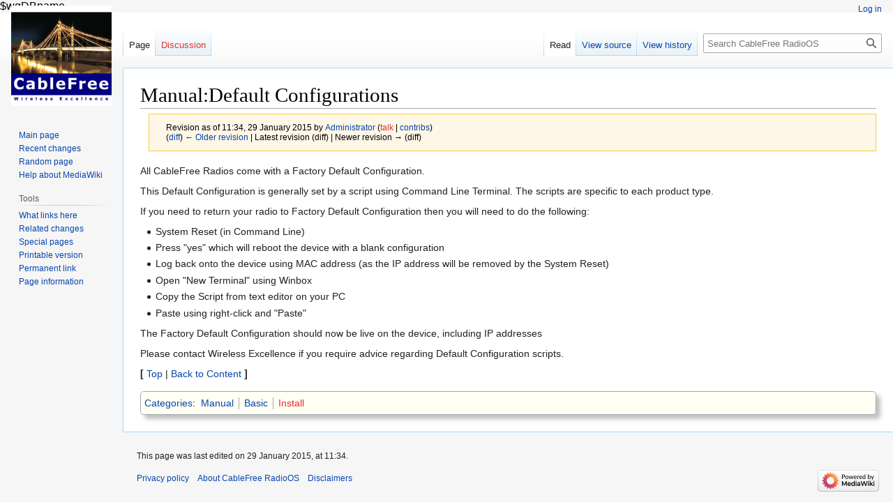

--- FILE ---
content_type: text/html; charset=UTF-8
request_url: https://www.cablefree.net/support/radio/software/index.php?title=Manual:Default_Configurations&oldid=186
body_size: 4751
content:
$wgDBname<!DOCTYPE html>
<html class="client-nojs" lang="en" dir="ltr">
<head>
<meta charset="UTF-8"/>
<title>Manual:Default Configurations - CableFree RadioOS</title>
<script>document.documentElement.className="client-js";RLCONF={"wgBreakFrames":!1,"wgSeparatorTransformTable":["",""],"wgDigitTransformTable":["",""],"wgDefaultDateFormat":"dmy","wgMonthNames":["","January","February","March","April","May","June","July","August","September","October","November","December"],"wgRequestId":"5ef76c284041f66ea0855df8","wgCSPNonce":!1,"wgCanonicalNamespace":"","wgCanonicalSpecialPageName":!1,"wgNamespaceNumber":0,"wgPageName":"Manual:Default_Configurations","wgTitle":"Manual:Default Configurations","wgCurRevisionId":186,"wgRevisionId":186,"wgArticleId":104,"wgIsArticle":!0,"wgIsRedirect":!1,"wgAction":"view","wgUserName":null,"wgUserGroups":["*"],"wgCategories":["Manual","Basic","Install"],"wgPageContentLanguage":"en","wgPageContentModel":"wikitext","wgRelevantPageName":"Manual:Default_Configurations","wgRelevantArticleId":104,"wgIsProbablyEditable":!1,"wgRelevantPageIsProbablyEditable":!1,"wgRestrictionEdit":[],"wgRestrictionMove":[]};RLSTATE={
"site.styles":"ready","noscript":"ready","user.styles":"ready","user":"ready","user.options":"loading","mediawiki.action.styles":"ready","mediawiki.interface.helpers.styles":"ready","skins.vector.styles.legacy":"ready"};RLPAGEMODULES=["site","mediawiki.page.ready","skins.vector.legacy.js"];</script>
<script>(RLQ=window.RLQ||[]).push(function(){mw.loader.implement("user.options@1hzgi",function($,jQuery,require,module){/*@nomin*/mw.user.tokens.set({"patrolToken":"+\\","watchToken":"+\\","csrfToken":"+\\"});
});});</script>
<link rel="stylesheet" href="/support/radio/software/load.php?lang=en&amp;modules=mediawiki.action.styles%7Cmediawiki.interface.helpers.styles%7Cskins.vector.styles.legacy&amp;only=styles&amp;skin=vector"/>
<script async="" src="/support/radio/software/load.php?lang=en&amp;modules=startup&amp;only=scripts&amp;raw=1&amp;skin=vector"></script>
<meta name="ResourceLoaderDynamicStyles" content=""/>
<link rel="stylesheet" href="/support/radio/software/load.php?lang=en&amp;modules=site.styles&amp;only=styles&amp;skin=vector"/>
<meta name="generator" content="MediaWiki 1.37.3"/>
<meta name="robots" content="noindex,nofollow"/>
<meta name="format-detection" content="telephone=no"/>
<link rel="shortcut icon" href="/favicon.ico"/>
<link rel="search" type="application/opensearchdescription+xml" href="/support/radio/software/opensearch_desc.php" title="CableFree RadioOS (en)"/>
<link rel="EditURI" type="application/rsd+xml" href="https://www.cablefree.net/support/radio/software/api.php?action=rsd"/>
<link rel="alternate" type="application/atom+xml" title="CableFree RadioOS Atom feed" href="/support/radio/software/index.php?title=Special:RecentChanges&amp;feed=atom"/>
</head>
<body class="mediawiki ltr sitedir-ltr mw-hide-empty-elt ns-0 ns-subject page-Manual_Default_Configurations rootpage-Manual_Default_Configurations skin-vector action-view skin-vector-legacy"><div id="mw-page-base" class="noprint"></div>
<div id="mw-head-base" class="noprint"></div>
<div id="content" class="mw-body" role="main">
	<a id="top"></a>
	<div id="siteNotice"></div>
	<div class="mw-indicators">
	</div>
	<h1 id="firstHeading" class="firstHeading" >Manual:Default Configurations</h1>
	<div id="bodyContent" class="vector-body">
		<div id="siteSub" class="noprint">From CableFree RadioOS</div>
		<div id="contentSub"><div class="mw-revision warningbox"><div id="mw-revision-info">Revision as of 11:34, 29 January 2015 by <a href="/support/radio/software/index.php/User:Administrator" class="mw-userlink" title="User:Administrator"><bdi>Administrator</bdi></a> <span class="mw-usertoollinks">(<a href="/support/radio/software/index.php?title=User_talk:Administrator&amp;action=edit&amp;redlink=1" class="new mw-usertoollinks-talk" title="User talk:Administrator (page does not exist)">talk</a> | <a href="/support/radio/software/index.php/Special:Contributions/Administrator" class="mw-usertoollinks-contribs" title="Special:Contributions/Administrator">contribs</a>)</span></div><div id="mw-revision-nav">(<a href="/support/radio/software/index.php?title=Manual:Default_Configurations&amp;diff=prev&amp;oldid=186" title="Manual:Default Configurations">diff</a>) <a href="/support/radio/software/index.php?title=Manual:Default_Configurations&amp;direction=prev&amp;oldid=186" title="Manual:Default Configurations">← Older revision</a> | Latest revision (diff) | Newer revision → (diff)</div></div></div>
		<div id="contentSub2"></div>
		
		<div id="jump-to-nav"></div>
		<a class="mw-jump-link" href="#mw-head">Jump to navigation</a>
		<a class="mw-jump-link" href="#searchInput">Jump to search</a>
		<div id="mw-content-text" class="mw-body-content mw-content-ltr" lang="en" dir="ltr"><div class="mw-parser-output"><p>All CableFree Radios come with a Factory Default Configuration.
</p><p>This Default Configuration is generally set by a script using Command Line Terminal.
The scripts are specific to each product type.
</p><p>If you need to return your radio to Factory Default Configuration then you will need to do the following:
</p>
<ul><li>System Reset (in Command Line)</li>
<li>Press "yes" which will reboot the device with a blank configuration</li>
<li>Log back onto the device using MAC address (as the IP address will be removed by the System Reset)</li>
<li>Open "New Terminal" using Winbox</li>
<li>Copy the Script from text editor on your PC</li>
<li>Paste using right-click and "Paste"</li></ul>
<p>The Factory Default Configuration should now be live on the device, including IP addresses
</p><p>Please contact Wireless Excellence if you require advice regarding Default Configuration scripts.
</p><p><b>[</b> <a href="#content">Top</a> | <a href="/support/radio/software/index.php/Manual:TOC" title="Manual:TOC">Back to Content</a> <b>]</b>
</p>
<!-- 
NewPP limit report
Cached time: 20260120155519
Cache expiry: 86400
Reduced expiry: false
Complications: []
CPU time usage: 0.013 seconds
Real time usage: 0.016 seconds
Preprocessor visited node count: 10/1000000
Post‐expand include size: 132/2097152 bytes
Template argument size: 0/2097152 bytes
Highest expansion depth: 3/40
Expensive parser function count: 0/100
Unstrip recursion depth: 0/20
Unstrip post‐expand size: 2/5000000 bytes
-->
<!--
Transclusion expansion time report (%,ms,calls,template)
100.00%    4.193      1 Template:Cont
100.00%    4.193      1 -total
-->

<!-- Saved in parser cache with key cablefre_software_updates-ijqy_:pcache:idhash:104-0!canonical and timestamp 20260120155519 and revision id 186. Serialized with JSON.
 -->
</div>
<div class="printfooter">Retrieved from "<a dir="ltr" href="https://www.cablefree.net/support/radio/software/index.php?title=Manual:Default_Configurations&amp;oldid=186">https://www.cablefree.net/support/radio/software/index.php?title=Manual:Default_Configurations&amp;oldid=186</a>"</div></div>
		<div id="catlinks" class="catlinks" data-mw="interface"><div id="mw-normal-catlinks" class="mw-normal-catlinks"><a href="/support/radio/software/index.php/Special:Categories" title="Special:Categories">Categories</a>: <ul><li><a href="/support/radio/software/index.php/Category:Manual" title="Category:Manual">Manual</a></li><li><a href="/support/radio/software/index.php/Category:Basic" title="Category:Basic">Basic</a></li><li><a href="/support/radio/software/index.php?title=Category:Install&amp;action=edit&amp;redlink=1" class="new" title="Category:Install (page does not exist)">Install</a></li></ul></div></div>
	</div>
</div>

<div id="mw-navigation">
	<h2>Navigation menu</h2>
	<div id="mw-head">
		<nav id="p-personal" class="mw-portlet mw-portlet-personal vector-user-menu-legacy vector-menu" aria-labelledby="p-personal-label" role="navigation" 
	 >
	<h3 id="p-personal-label" class="vector-menu-heading"> <span>Personal tools</span>
	</h3>
	<div class="vector-menu-content">
		
		<ul class="vector-menu-content-list"><li id="pt-login" class="mw-list-item"><a href="/support/radio/software/index.php?title=Special:UserLogin&amp;returnto=Manual%3ADefault+Configurations&amp;returntoquery=oldid%3D186" title="You are encouraged to log in; however, it is not mandatory [o]" accesskey="o">Log in</a></li></ul>
		
	</div>
</nav>

		<div id="left-navigation">
			<nav id="p-namespaces" class="mw-portlet mw-portlet-namespaces vector-menu vector-menu-tabs" aria-labelledby="p-namespaces-label" role="navigation" 
	 >
	<h3 id="p-namespaces-label" class="vector-menu-heading"> <span>Namespaces</span>
	</h3>
	<div class="vector-menu-content">
		
		<ul class="vector-menu-content-list"><li id="ca-nstab-main" class="selected mw-list-item"><a href="/support/radio/software/index.php/Manual:Default_Configurations" title="View the content page [c]" accesskey="c">Page</a></li><li id="ca-talk" class="new mw-list-item"><a href="/support/radio/software/index.php?title=Talk:Manual:Default_Configurations&amp;action=edit&amp;redlink=1" rel="discussion" title="Discussion about the content page (page does not exist) [t]" accesskey="t">Discussion</a></li></ul>
		
	</div>
</nav>

			<nav id="p-variants" class="mw-portlet mw-portlet-variants emptyPortlet vector-menu-dropdown-noicon vector-menu vector-menu-dropdown" aria-labelledby="p-variants-label" role="navigation" 
	 >
	<input type="checkbox"
		id="p-variants-checkbox"
		role="button"
		aria-haspopup="true"
		data-event-name="ui.dropdown-p-variants"
		class=" vector-menu-checkbox" aria-labelledby="p-variants-label" />
	<h3 id="p-variants-label" class="vector-menu-heading"> <span>Variants</span>
			<span class="vector-menu-checkbox-expanded">expanded</span>
			<span class="vector-menu-checkbox-collapsed">collapsed</span>
	</h3>
	<div class="vector-menu-content">
		
		<ul class="vector-menu-content-list"></ul>
		
	</div>
</nav>

		</div>
		<div id="right-navigation">
			<nav id="p-views" class="mw-portlet mw-portlet-views vector-menu vector-menu-tabs" aria-labelledby="p-views-label" role="navigation" 
	 >
	<h3 id="p-views-label" class="vector-menu-heading"> <span>Views</span>
	</h3>
	<div class="vector-menu-content">
		
		<ul class="vector-menu-content-list"><li id="ca-view" class="selected mw-list-item"><a href="/support/radio/software/index.php/Manual:Default_Configurations">Read</a></li><li id="ca-viewsource" class="mw-list-item"><a href="/support/radio/software/index.php?title=Manual:Default_Configurations&amp;action=edit" title="This page is protected.&#10;You can view its source [e]" accesskey="e">View source</a></li><li id="ca-history" class="mw-list-item"><a href="/support/radio/software/index.php?title=Manual:Default_Configurations&amp;action=history" title="Past revisions of this page [h]" accesskey="h">View history</a></li></ul>
		
	</div>
</nav>

			<nav id="p-cactions" class="mw-portlet mw-portlet-cactions emptyPortlet vector-menu-dropdown-noicon vector-menu vector-menu-dropdown" aria-labelledby="p-cactions-label" role="navigation"  title="More options"
	 >
	<input type="checkbox"
		id="p-cactions-checkbox"
		role="button"
		aria-haspopup="true"
		data-event-name="ui.dropdown-p-cactions"
		class=" vector-menu-checkbox" aria-labelledby="p-cactions-label" />
	<h3 id="p-cactions-label" class="vector-menu-heading"> <span>More</span>
			<span class="vector-menu-checkbox-expanded">expanded</span>
			<span class="vector-menu-checkbox-collapsed">collapsed</span>
	</h3>
	<div class="vector-menu-content">
		
		<ul class="vector-menu-content-list"></ul>
		
	</div>
</nav>

			<div id="p-search" role="search" class="vector-search-box">
	<div>
		<h3 >
			<label for="searchInput">Search</label>
		</h3>
		<form action="/support/radio/software/index.php" id="searchform">
			<div id="simpleSearch" data-search-loc="header-navigation">
				<input type="search" name="search" placeholder="Search CableFree RadioOS" autocapitalize="sentences" title="Search CableFree RadioOS [f]" accesskey="f" id="searchInput"/>
				<input type="hidden" name="title" value="Special:Search"/>
				<input type="submit" name="fulltext" value="Search" title="Search the pages for this text" id="mw-searchButton" class="searchButton mw-fallbackSearchButton"/>
				<input type="submit" name="go" value="Go" title="Go to a page with this exact name if it exists" id="searchButton" class="searchButton"/>
			</div>
		</form>
	</div>
</div>

		</div>
	</div>
	
<div id="mw-panel">
	<div id="p-logo" role="banner">
		<a class="mw-wiki-logo" href="/support/radio/software/index.php/Main_Page"
			title="Visit the main page"></a>
	</div>
	<nav id="p-navigation" class="mw-portlet mw-portlet-navigation vector-menu vector-menu-portal portal" aria-labelledby="p-navigation-label" role="navigation" 
	 >
	<h3 id="p-navigation-label" class="vector-menu-heading"> <span>Navigation</span>
	</h3>
	<div class="vector-menu-content">
		
		<ul class="vector-menu-content-list"><li id="n-mainpage-description" class="mw-list-item"><a href="/support/radio/software/index.php/Main_Page" title="Visit the main page [z]" accesskey="z">Main page</a></li><li id="n-recentchanges" class="mw-list-item"><a href="/support/radio/software/index.php/Special:RecentChanges" title="A list of recent changes in the wiki [r]" accesskey="r">Recent changes</a></li><li id="n-randompage" class="mw-list-item"><a href="/support/radio/software/index.php/Special:Random" title="Load a random page [x]" accesskey="x">Random page</a></li><li id="n-help-mediawiki" class="mw-list-item"><a href="https://www.mediawiki.org/wiki/Special:MyLanguage/Help:Contents">Help about MediaWiki</a></li></ul>
		
	</div>
</nav>

	<nav id="p-tb" class="mw-portlet mw-portlet-tb vector-menu vector-menu-portal portal" aria-labelledby="p-tb-label" role="navigation" 
	 >
	<h3 id="p-tb-label" class="vector-menu-heading"> <span>Tools</span>
	</h3>
	<div class="vector-menu-content">
		
		<ul class="vector-menu-content-list"><li id="t-whatlinkshere" class="mw-list-item"><a href="/support/radio/software/index.php/Special:WhatLinksHere/Manual:Default_Configurations" title="A list of all wiki pages that link here [j]" accesskey="j">What links here</a></li><li id="t-recentchangeslinked" class="mw-list-item"><a href="/support/radio/software/index.php/Special:RecentChangesLinked/Manual:Default_Configurations" rel="nofollow" title="Recent changes in pages linked from this page [k]" accesskey="k">Related changes</a></li><li id="t-specialpages" class="mw-list-item"><a href="/support/radio/software/index.php/Special:SpecialPages" title="A list of all special pages [q]" accesskey="q">Special pages</a></li><li id="t-print" class="mw-list-item"><a href="javascript:print();" rel="alternate" title="Printable version of this page [p]" accesskey="p">Printable version</a></li><li id="t-permalink" class="mw-list-item"><a href="/support/radio/software/index.php?title=Manual:Default_Configurations&amp;oldid=186" title="Permanent link to this revision of the page">Permanent link</a></li><li id="t-info" class="mw-list-item"><a href="/support/radio/software/index.php?title=Manual:Default_Configurations&amp;action=info" title="More information about this page">Page information</a></li></ul>
		
	</div>
</nav>

	
</div>

</div>
<footer id="footer" class="mw-footer" role="contentinfo" >
	<ul id="footer-info" >
	<li id="footer-info-lastmod"> This page was last edited on 29 January 2015, at 11:34.</li>
</ul>

	<ul id="footer-places" >
	<li id="footer-places-privacy"><a href="/support/radio/software/index.php/CableFree_RadioOS:Privacy_policy" title="CableFree RadioOS:Privacy policy">Privacy policy</a></li>
	<li id="footer-places-about"><a href="/support/radio/software/index.php/CableFree_RadioOS:About" title="CableFree RadioOS:About">About CableFree RadioOS</a></li>
	<li id="footer-places-disclaimer"><a href="/support/radio/software/index.php/CableFree_RadioOS:General_disclaimer" title="CableFree RadioOS:General disclaimer">Disclaimers</a></li>
</ul>

	<ul id="footer-icons" class="noprint">
	<li id="footer-poweredbyico"><a href="https://www.mediawiki.org/"><img src="/support/radio/software/resources/assets/poweredby_mediawiki_88x31.png" alt="Powered by MediaWiki" srcset="/support/radio/software/resources/assets/poweredby_mediawiki_132x47.png 1.5x, /support/radio/software/resources/assets/poweredby_mediawiki_176x62.png 2x" width="88" height="31" loading="lazy"/></a></li>
</ul>

</footer>


<script>(RLQ=window.RLQ||[]).push(function(){mw.config.set({"wgPageParseReport":{"limitreport":{"cputime":"0.013","walltime":"0.016","ppvisitednodes":{"value":10,"limit":1000000},"postexpandincludesize":{"value":132,"limit":2097152},"templateargumentsize":{"value":0,"limit":2097152},"expansiondepth":{"value":3,"limit":40},"expensivefunctioncount":{"value":0,"limit":100},"unstrip-depth":{"value":0,"limit":20},"unstrip-size":{"value":2,"limit":5000000},"timingprofile":["100.00%    4.193      1 Template:Cont","100.00%    4.193      1 -total"]},"cachereport":{"timestamp":"20260120155519","ttl":86400,"transientcontent":false}}});mw.config.set({"wgBackendResponseTime":167});});</script>
</body></html>

--- FILE ---
content_type: text/css; charset=utf-8
request_url: https://www.cablefree.net/support/radio/software/load.php?lang=en&modules=site.styles&only=styles&skin=vector
body_size: 448
content:
$wgDBname#shbox{background:rgb(255,255,238);background:url(/support/radio/software/rgba.php?r=255&g=255&b=238&a=70) repeat;filter:progid:DXImageTransform.Microsoft.gradient(startColorstr=#C2ffffee,endColorstr=#C2ffffee);-ms-filter:"progid:DXImageTransform.Microsoft.gradient(startColorStr='#C2ffffee',EndColorStr='#C2ffffee')";background:rgba(255,255,238,0.7);border-width:1px;border-color:lightgrey;padding:5px 5px 5px 10px;border-style:solid;font-size:0.9em;-webkit-border-radius:5px;-moz-border-radius:5px;border-radius:5px;-webkit-box-shadow:6px 6px 6px #c0c0c0;-moz-box-shadow:6px 6px 6px #c0c0c0;box-shadow:6px 6px 6px #c0c0c0}#shtable{background:rgb(255,255,238);background:url(/support/radio/software/rgba.php?r=255&g=255&b=238&a=70) repeat;filter:progid:DXImageTransform.Microsoft.gradient(startColorstr=#C2ffffee,endColorstr=#C2ffffee);-ms-filter:"progid:DXImageTransform.Microsoft.gradient(startColorStr='#C2ffffee',EndColorStr='#C2ffffee')";background:rgba(255,255,238,0.7);width:98%;border-width:1px;border-color:lightgrey;padding:5px 5px 5px 10px;border-style:solid;font-size:0.9em;-webkit-border-radius:none;-moz-border-radius:none;border-radius:none;-webkit-box-shadow:0px 0px 12px #c0c0c0;-moz-box-shadow:0px 0px 12px #c0c0c0;box-shadow:0px 0px 12px #c0c0c0}var{font-family:monospace;font-style:normal;color:#009b00;white-space:nowrap}#toc,.toc{background:rgb(255,255,238);background:url(/support/radio/software/rgba.php?r=255&g=255&b=238&a=70) repeat;filter:progid:DXImageTransform.Microsoft.gradient(startColorstr=#C2ffffee,endColorstr=#C2ffffee);-ms-filter:"progid:DXImageTransform.Microsoft.gradient(startColorStr='#C2ffffee',EndColorStr='#C2ffffee')";background:rgba(255,255,238,0.7);width:80%;border:1px solid #dddddd;float:none;-webkit-box-shadow:6px 6px 6px #c0c0c0;-moz-box-shadow:6px 6px 6px #c0c0c0;box-shadow:6px 6px 6px #c0c0c0;-webkit-border-radius:none;-moz-border-radius:none;border-radius:none}pre{background:rgb(255,255,238);background:url(/support/radio/software/rgba.php?r=255&g=255&b=238&a=70) repeat;filter:progid:DXImageTransform.Microsoft.gradient(startColorstr=#C2ffffee,endColorstr=#C2ffffee);-ms-filter:"progid:DXImageTransform.Microsoft.gradient(startColorStr='#C2ffffee',EndColorStr='#C2ffffee')";background:rgba(255,255,238,0.7);width:92%;margin-left:20px;border:solid;border:1px solid #aaaaaa;-webkit-border-radius:5px;-moz-border-radius:5px;border-radius:5px;-webkit-box-shadow:0px 0px 12px #c0c0c0;-moz-box-shadow:0px 0px 12px #c0c0c0;box-shadow:0px 0px 12px #c0c0c0}.catlinks{background:rgb(255,255,238);background:url(/support/radio/software/rgba.php?r=255&g=255&b=238&a=70) repeat;filter:progid:DXImageTransform.Microsoft.gradient(startColorstr=#C2ffffee,endColorstr=#C2ffffee);-ms-filter:"progid:DXImageTransform.Microsoft.gradient(startColorStr='#C2ffffee',EndColorStr='#C2ffffee')";background:rgba(255,255,238,0.7);-webkit-box-shadow:6px 6px 6px #c0c0c0;-moz-box-shadow:6px 6px 6px #c0c0c0;box-shadow:6px 6px 6px #c0c0c0;-webkit-border-radius:5px;-moz-border-radius:5px;border-radius:5px}.bullets{padding:10px}ul.bullets li{margin-left:30px}#column-one{position:absolute;top:0;left:0;z-index:4}#p-personal{display:fixed;top:0px;left:600px}.styled_table{width:99%;margin-left:1%;border-collapse:collapse;-webkit-box-shadow:0px 0px 12px #c0c0c0;-moz-box-shadow:0px 0px 12px #c0c0c0;box-shadow:0px 0px 12px #c0c0c0;-webkit-border-radius:none;-moz-border-radius:none;border-radius:none}.styled_table th{background-color:#cccccc}.styled_table tr{background:rgb(238,238,238);background:url(/support/radio/software/rgba.php?r=238&g=238&b=238&a=70) repeat;filter:progid:DXImageTransform.Microsoft.gradient(startColorstr=#C2ffffee,endColorstr=#C2ffffee);-ms-filter:"progid:DXImageTransform.Microsoft.gradient(startColorStr='#C2ffffee',EndColorStr='#C2ffffee')";background:rgba(238,238,238,0.7);border-bottom:2px solid #ffffff}.styled_table td{border-bottom:2px solid #FFF;vertical-align:top;padding:5px}.styled_table td+td{border-left:2px solid #FFF}